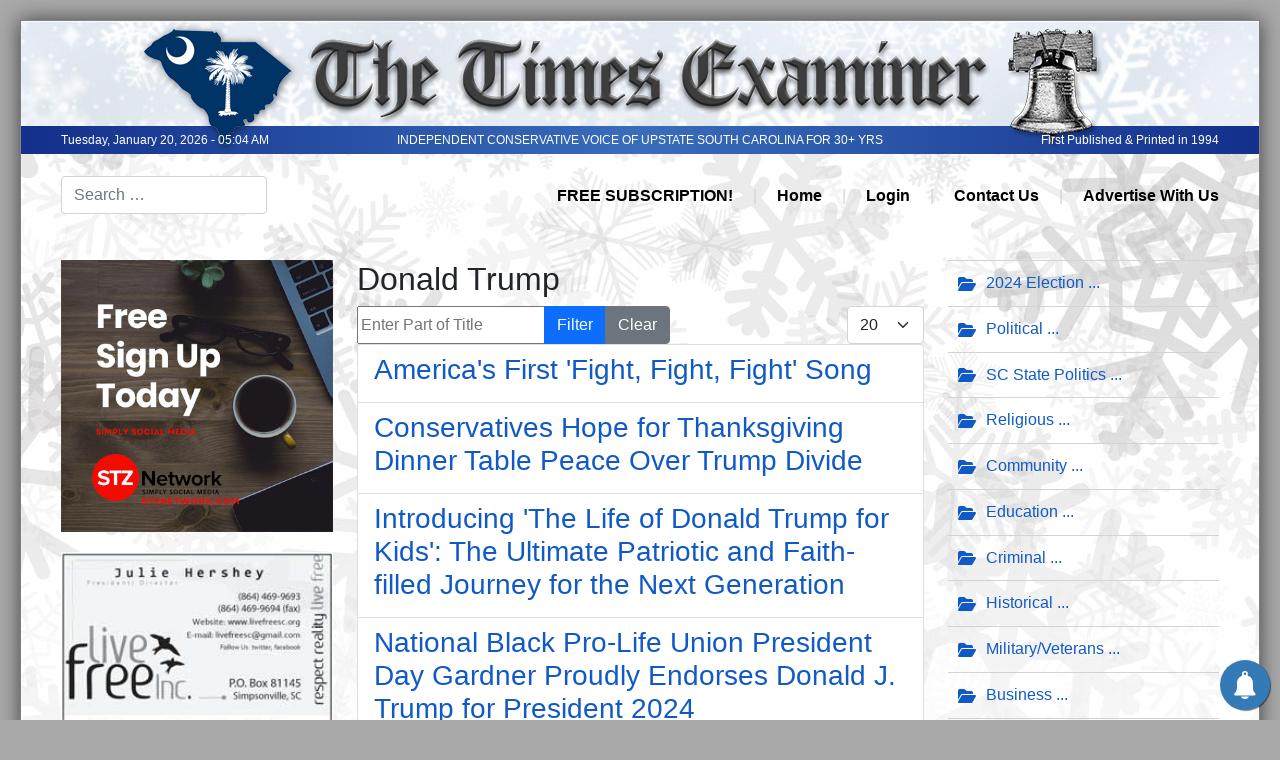

--- FILE ---
content_type: text/html; charset=utf-8
request_url: https://www.timesexaminer.com/component/tags/tag/donald-trump
body_size: 8972
content:

<!DOCTYPE html>
<html lang="en-gb" dir="ltr">
<head>

    	<meta charset="utf-8">
	<meta name="viewport" content="width=device-width, initial-scale=1">
	<meta name="description" content="Independent Conservative Voice of South Carolina, the Palmetto State.">
	<meta name="generator" content="Joomla! - Open Source Content Management">
	<title>Welcome - The Times Examiner</title>
	<link href="/component/tags/tag/donald-trump?format=feed&amp;type=rss" rel="alternate" type="application/rss+xml" title="Welcome - The Times Examiner">
	<link href="/component/tags/tag/donald-trump?format=feed&amp;type=atom" rel="alternate" type="application/atom+xml" title="Welcome - The Times Examiner">
	<link href="/media/system/images/favicon.ico" rel="icon" type="image/x-icon">
	<link href="https://www.timesexaminer.com/component/finder/search?format=opensearch&amp;Itemid=504" rel="search" title="OpenSearch The Times Examiner" type="application/opensearchdescription+xml">
	<link href="/templates/TE-2024/favicon.ico" rel="icon" type="image/vnd.microsoft.icon">

	
		<link href="/media/system/css/joomla-fontawesome.min.css?9890fc" rel="stylesheet">
	<link href="/media/vendor/awesomplete/css/awesomplete.css?1.1.7" rel="stylesheet">
	<link href="/media/vendor/joomla-custom-elements/css/joomla-alert.min.css?0.4.1" rel="stylesheet">
	<link href="/media/plg_system_jcemediabox/css/jcemediabox.min.css?2c837ab2c7cadbdc35b5bd7115e9eff1" rel="stylesheet">

	<script src="/media/vendor/jquery/js/jquery.min.js?3.7.1"></script>
	<script src="/media/legacy/js/jquery-noconflict.min.js?504da4"></script>
	<script src="/media/mod_menu/js/menu.min.js?9890fc" type="module"></script>
	<script type="application/json" class="joomla-script-options new">{"joomla.jtext":{"MOD_FINDER_SEARCH_VALUE":"Search &hellip;","COM_FINDER_SEARCH_FORM_LIST_LABEL":"Search Results","JLIB_JS_AJAX_ERROR_OTHER":"An error has occurred while fetching the JSON data: HTTP %s status code.","JLIB_JS_AJAX_ERROR_PARSE":"A parse error has occurred while processing the following JSON data:<br><code style=\"color:inherit;white-space:pre-wrap;padding:0;margin:0;border:0;background:inherit;\">%s<\/code>","ERROR":"Error","MESSAGE":"Message","NOTICE":"Notice","WARNING":"Warning","JCLOSE":"Close","JOK":"OK","JOPEN":"Open"},"finder-search":{"url":"\/component\/finder\/?task=suggestions.suggest&format=json&tmpl=component&Itemid=504"},"system.paths":{"root":"","rootFull":"https:\/\/www.timesexaminer.com\/","base":"","baseFull":"https:\/\/www.timesexaminer.com\/"},"csrf.token":"596cdbe5334be3d75aab32fc6a19ed86"}</script>
	<script src="/media/system/js/core.min.js?2cb912"></script>
	<script src="/media/com_tags/js/tag-default.min.js?db210b" type="module"></script>
	<script src="/media/vendor/bootstrap/js/collapse.min.js?5.3.3" type="module"></script>
	<script src="/media/vendor/bootstrap/js/dropdown.min.js?5.3.3" type="module"></script>
	<script src="/media/vendor/awesomplete/js/awesomplete.min.js?1.1.7" defer></script>
	<script src="/media/com_finder/js/finder.min.js?755761" type="module"></script>
	<script src="/media/system/js/messages.min.js?9a4811" type="module"></script>
	<script src="/media/plg_system_jcemediabox/js/jcemediabox.min.js?2c837ab2c7cadbdc35b5bd7115e9eff1"></script>
	<script>jQuery(document).ready(function(){WfMediabox.init({"base":"\/","theme":"standard","width":"","height":"","lightbox":0,"shadowbox":0,"icons":1,"overlay":1,"overlay_opacity":0,"overlay_color":"","transition_speed":300,"close":2,"labels":{"close":"Close","next":"Next","previous":"Previous","cancel":"Cancel","numbers":"{{numbers}}","numbers_count":"{{current}} of {{total}}","download":"Download"},"swipe":true,"expand_on_click":true});});</script>


	<link rel="stylesheet" type="text/css" href="/templates/TE-2024/css/bootstrap.css?v=001">
	<link rel="stylesheet" type="text/css" href="/templates/TE-2024/css/TE-2024.css?v=423">

	<script src="https://kit.fontawesome.com/79143e05db.js" crossorigin="anonymous"></script>

	<script src="/templates/TE-2024/js/bootstrap.js?v=001" type="text/javascript"></script>
	<script src="https://code.jquery.com/jquery-3.2.1.slim.min.js" integrity="sha384-KJ3o2DKtIkvYIK3UENzmM7KCkRr/rE9/Qpg6aAZGJwFDMVNA/GpGFF93hXpG5KkN" crossorigin="anonymous"></script>
	<script src="https://cdn.jsdelivr.net/npm/popper.js@1.12.9/dist/umd/popper.min.js" integrity="sha384-ApNbgh9B+Y1QKtv3Rn7W3mgPxhU9K/ScQsAP7hUibX39j7fakFPskvXusvfa0b4Q" crossorigin="anonymous"></script>
	<script src="https://cdn.jsdelivr.net/npm/bootstrap@4.0.0/dist/js/bootstrap.min.js" integrity="sha384-JZR6Spejh4U02d8jOt6vLEHfe/JQGiRRSQQxSfFWpi1MquVdAyjUar5+76PVCmYl" crossorigin="anonymous"></script>

	<!-- Global site tag (gtag.js) - Google Analytics -->
	<!--<script async src="https://www.googletagmanager.com/gtag/js?id=UA-27917397-6"></script>
	<script>
		window.dataLayer = window.dataLayer || [];
		function gtag(){dataLayer.push(arguments);}
		gtag('js', new Date());
		gtag('config', 'UA-27917397-6');
	</script>-->
	<!-- Google tag (gtag.js) -->
	<script async src="https://www.googletagmanager.com/gtag/js?id=G-4YLBF04LML"></script>
	<script>
	  window.dataLayer = window.dataLayer || [];
	  function gtag(){dataLayer.push(arguments);}
	  gtag('js', new Date());

	  gtag('config', 'G-4YLBF04LML');
	</script>

<script async src="https://pagead2.googlesyndication.com/pagead/js/adsbygoogle.js?client=ca-pub-9190879517117045"
     crossorigin="anonymous"></script>




		<!-- PushAlert for Joomla 1.0.6 -->
		<script type="text/javascript">
			(function(d, t) {
				var g = d.createElement(t),
				s = d.getElementsByTagName(t)[0];
				g.src = "https://cdn.pushalert.co/integrate_c72a55816878b17687d1b8f44fc814c5.js";
				s.parentNode.insertBefore(g, s);
			}(document, "script"));
		</script>
		<!-- End PushAlert for Joomla 1.0.6 -->
		

</head>
<body>
<div id="wrapper">

	<header>
		<div style="width: 1px; height: 1px; overflow: hidden;">
			<img src="/templates/TE-2024/images/TE-FB-logo.jpg" title="Times Examiner Facebook Logo" alt="Times Examiner Facebook Logo">
    	</div>
		<div id="logo">
			<img class="desktoplogo" src="/templates/TE-2024/images/TE-New-2024-Logo.png?v=002"><img class="tabletlogo" src="/templates/TE-2024/images/TE-New-2024-TabletLogo.png?v=001"><img class="mobilelogo" src="/templates/TE-2024/images/TE-New-2024-Title.png?v=001">
		</div>
	</header>
	
    <div id="contentbg">
        
	<div id="tagline">
		<div class="row">
			<div class="col-sm-3" id="taglinelft"><p>Tuesday, January 20, 2026 - 05:04 AM</p></div>
			<div class="col-sm-6" id="taglinemid"><p>INDEPENDENT CONSERVATIVE VOICE OF UPSTATE SOUTH CAROLINA FOR 30+ YRS</p></div>
			<div class="col-sm-3" id="taglinergt"><p>First Published & Printed in 1994</p></div>
			<div class="col-sm-12" id="mobiletaglinemid"><p>INDEPENDENT CONSERVATIVE VOICE OF <br class="taglinebreak"> UPSTATE SOUTH CAROLINA FOR OVER 30 YEARS!</p></div>
		</div>
	</div>

	<navigation>
		<div id="mobilenav">
			<a id="closebtn" href="javascript:void(0)" onclick="closeNav()"></a>
			<img src="/templates/TE-2024/images/White-Logo.png?v=004">
				<!--below DIV's only purpose is to download the hover version of sandwich-->
				<div id="closebtnhover"></div>
			<ul id="tetopmenu" class="mod-menu mod-list nav ">
<li class="nav-item item-1144"><a href="/register-today" >FREE SUBSCRIPTION!</a></li><li class="nav-item item-504 default current active"><a href="/" aria-current="location">Home</a></li><li class="nav-item item-1101"><a href="/login" >Login</a></li><li class="nav-item item-2"><a href="/contact" >Contact Us</a></li><li class="nav-item item-3"><a href="/advertise" >Advertise With Us</a></li></ul>
<div class="moduletable _menu">
            <h3 >Categorical Links</h3>        <ul class="mod-menu mod-list nav ">
<li class="nav-item item-1311"><a href="/2024-election" >2024 Election</a></li><li class="nav-item item-8"><a href="/political" >Political</a></li><li class="nav-item item-691"><a href="/sc-state-politics" >SC State Politics</a></li><li class="nav-item item-9"><a href="/religious" >Religious</a></li><li class="nav-item item-10"><a href="/community" >Community</a></li><li class="nav-item item-11"><a href="/education" >Education</a></li><li class="nav-item item-12"><a href="/criminal" >Criminal</a></li><li class="nav-item item-13"><a href="/historical" >Historical</a></li><li class="nav-item item-14"><a href="/military" >Military/Veterans</a></li><li class="nav-item item-15"><a href="/business" >Business</a></li><li class="nav-item item-16"><a href="/financial" >Financial</a></li><li class="nav-item item-17"><a href="/health" >Health</a></li><li class="nav-item item-18"><a href="/science" >Science</a></li><li class="nav-item item-19"><a href="/technology" >Technology</a></li><li class="nav-item item-20"><a href="/weather" >Weather/Climate</a></li><li class="nav-item item-137"><a href="/cartoons" >Featured Cartoons</a></li><li class="nav-item item-1164"><a href="/world-news" >World News</a></li><li class="nav-item item-1165"><a href="/human-rights" >Human Rights</a></li><li class="nav-item item-1166"><a href="/abortion-issues" >Abortion Issues</a></li></ul>
</div>
<div class="moduletable ">
            <h3 >Top 20 Tags</h3>        <div class="mod-tagspopular tagspopular">
    <ul>
        <li>
        <a href="/component/tags/tag/trump-administration">
            Trump Administration</a>
                    <span class="tag-count badge bg-info">101</span>
            </li>
        <li>
        <a href="/component/tags/tag/donald-trump">
            Donald Trump</a>
                    <span class="tag-count badge bg-info">95</span>
            </li>
        <li>
        <a href="/component/tags/tag/political-cartoons">
            Political Cartoons</a>
                    <span class="tag-count badge bg-info">78</span>
            </li>
        <li>
        <a href="/component/tags/tag/trump-agenda">
            Trump Agenda</a>
                    <span class="tag-count badge bg-info">77</span>
            </li>
        <li>
        <a href="/component/tags/tag/democrat-party">
            Democrat Party</a>
                    <span class="tag-count badge bg-info">58</span>
            </li>
        <li>
        <a href="/component/tags/tag/gary-varvel">
            Gary Varvel</a>
                    <span class="tag-count badge bg-info">56</span>
            </li>
        <li>
        <a href="/component/tags/tag/education">
            Education</a>
                    <span class="tag-count badge bg-info">51</span>
            </li>
        <li>
        <a href="/component/tags/tag/greenville-county">
            Greenville County</a>
                    <span class="tag-count badge bg-info">41</span>
            </li>
        <li>
        <a href="/component/tags/tag/christianity">
            Christianity</a>
                    <span class="tag-count badge bg-info">40</span>
            </li>
        <li>
        <a href="/component/tags/tag/biblical-creation">
            Biblical Creation</a>
                    <span class="tag-count badge bg-info">38</span>
            </li>
        <li>
        <a href="/component/tags/tag/south-carolina">
            South Carolina</a>
                    <span class="tag-count badge bg-info">36</span>
            </li>
        <li>
        <a href="/component/tags/tag/ukraine">
            Ukraine</a>
                    <span class="tag-count badge bg-info">33</span>
            </li>
        <li>
        <a href="/component/tags/tag/w-h-lamb">
            W.H. Lamb</a>
                    <span class="tag-count badge bg-info">32</span>
            </li>
        <li>
        <a href="/component/tags/tag/russia">
            Russia</a>
                    <span class="tag-count badge bg-info">32</span>
            </li>
        <li>
        <a href="/component/tags/tag/history">
            History</a>
                    <span class="tag-count badge bg-info">30</span>
            </li>
        <li>
        <a href="/component/tags/tag/evolution">
            Evolution</a>
                    <span class="tag-count badge bg-info">30</span>
            </li>
        <li>
        <a href="/component/tags/tag/russian-ukraine-war">
            Russian-Ukraine War</a>
                    <span class="tag-count badge bg-info">29</span>
            </li>
        <li>
        <a href="/component/tags/tag/mike-scruggs">
            Mike Scruggs</a>
                    <span class="tag-count badge bg-info">29</span>
            </li>
        <li>
        <a href="/component/tags/tag/events">
            Events</a>
                    <span class="tag-count badge bg-info">28</span>
            </li>
        <li>
        <a href="/component/tags/tag/israel">
            Israel</a>
                    <span class="tag-count badge bg-info">28</span>
            </li>
        <li>
        <a href="/component/tags/tag/religion">
            Faith</a>
                    <span class="tag-count badge bg-info">27</span>
            </li>
        </ul>
</div>
</div>
<div class="moduletable _menu">
            <h3 >Our Local Columnists</h3>        <ul class="mod-menu mod-list nav ">
<li class="nav-item item-52"><a href="/mike-scruggs" >Mike Scruggs</a></li><li class="nav-item item-690"><a href="/w-h-lamb" >W.H. Lamb</a></li><li class="nav-item item-1333"><a href="/joseph-m-bianchi" >Joseph M. Bianchi</a></li><li class="nav-item item-1235"><a href="/charles-creager-jr" >Charles Creager, Jr.</a></li><li class="nav-item item-705"><a href="/ben-graydon" >Ben Graydon</a></li><li class="nav-item item-79"><a href="/ray-simmons" >Ray Simmons</a></li><li class="nav-item item-41"><a href="/tony-beam" >Dr. Tony Beam</a></li><li class="nav-item item-34"><a href="/frank-raddish" >Franklin D. Raddish</a></li><li class="nav-item item-139"><a href="/homeschool" >Homeschool Columns</a></li><li class="nav-item item-598"><a href="/david-thompson" >David Thompson</a></li><li class="nav-item item-31"><a href="/al-snyder" >Dr. Al Snyder</a></li><li class="nav-item item-599"><a href="/southern-gospel-music" >Southern Gospel Music</a></li><li class="nav-item item-32"><a href="/don-lowry" >Pastor Don Lowry</a></li></ul>
</div>
<div class="moduletable _menu">
            <h3 >Our Syndicated Columnists</h3>        <ul class="mod-menu mod-list nav ">
<li class="nav-item item-28"><a href="/walter-williams" >Walter Williams</a></li><li class="nav-item item-29"><a href="/thomas-sowell" >Thomas Sowell</a></li><li class="nav-item item-30"><a href="/phyllis-schlafly" >The Schlafly Report</a></li><li class="nav-item item-50"><a href="/chuck-baldwin" >Chuck Baldwin</a></li><li class="nav-item item-51"><a href="/michelle-malkin" >Michelle Malkin</a></li><li class="nav-item item-40"><a href="/henry-lamb" >Henry Lamb</a></li><li class="nav-item item-53"><a href="/pat-buchanan" >Pat Buchanan</a></li><li class="nav-item item-698"><a href="/erick-erickson" >Erick Erickson</a></li><li class="nav-item item-700"><a href="/judge-napolitano" >Judge Napolitano</a></li><li class="nav-item item-701 parent"><a href="/medical-opinion" >Medical Opinion</a></li><li class="nav-item item-702"><a href="/david-limbaugh" >David Limbaugh</a></li><li class="nav-item item-704"><a href="/tom-deweese" >Tom DeWeese</a></li><li class="nav-item item-919"><a href="/tucker-carlson-and-neil-patel" >Tucker Carlson &amp; Neil Patel</a></li><li class="nav-item item-1162"><a href="/stephen-moore" >Stephen Moore</a></li><li class="nav-item item-1163"><a href="/star-parker" >Star Parker</a></li></ul>
</div>

		</div>
		<div class="row">
			<div class="col-md-4 col-xs-8 col-8" id="search">
				<div id="searchbox">
					
<form class="mod-finder js-finder-searchform form-search" action="/component/finder/search?Itemid=504" method="get" role="search">
    <label for="mod-finder-searchword196" class="finder"> </label><input type="text" name="q" id="mod-finder-searchword196" class="js-finder-search-query form-control" value="" placeholder="Search &hellip;">
            <input type="hidden" name="Itemid" value="504"></form>

				</div>
			</div>
			<div class="col-md-8 col-xs-4 col-4" id="desktopnav">
				<ul id="tetopmenu" class="mod-menu mod-list nav ">
<li class="nav-item item-1144"><a href="/register-today" >FREE SUBSCRIPTION!</a></li><li class="nav-item item-504 default current active"><a href="/" aria-current="location">Home</a></li><li class="nav-item item-1101"><a href="/login" >Login</a></li><li class="nav-item item-2"><a href="/contact" >Contact Us</a></li><li class="nav-item item-3"><a href="/advertise" >Advertise With Us</a></li></ul>

			</div>
			
			<div class="col-md-8 col-xs-4 col-4" id="sandwichicon">
				<a href="javascript:void(0)"  onclick="openNav()">
					<div id="sandwich"></div>
				</a>
				<!--below DIV's only purpose is to download the hover version of sandwich-->
				<div id="sandiwchhover"></div>
			</div>
		</div>
	</navigation>

	<content>
		
		
		<div class="row" id="maincontent">

			<div class="col-xs-12 col-sm-12 col-md-12 col-lg-2 col-xl-3" id="LeftSide">
									<div id="modules">
						<div class="mod-banners bannergroup">

    <div class="mod-banners__item banneritem">
                                                                                                                                                                                                                                                                                                                                                                <a
                            href="/component/banners/click/38" target="_blank" rel="noopener noreferrer"
                            title="STZ Network Ad">
                            <img src="https://www.timesexaminer.com/images/ads/STZ-Network-Ad-2025.jpg" alt="Live Free, Inc.">                        </a>
                                                            </div>
    <div class="mod-banners__item banneritem">
                                                                                                                                                                                                                                                                                                                                                                <a
                            href="/component/banners/click/2" target="_blank" rel="noopener noreferrer"
                            title="Live Free, Inc.">
                            <img src="https://www.timesexaminer.com/images/ads/LiveFreeInc.jpg" alt="Live Free, Inc.">                        </a>
                                                            </div>

</div>

					</div>
				
									<div id="modules">
						<ul class="mostread mod-list">
    <li itemscope itemtype="https://schema.org/Article">
        <a href="/?view=article&amp;id=14058:christmas-season-in-western-north-carolina&amp;catid=80" itemprop="url">
            <span itemprop="name">
                Christmas Season in Western North Carolina            </span>
        </a>
    </li>
    <li itemscope itemtype="https://schema.org/Article">
        <a href="/?view=article&amp;id=14067:2026-us-senate-race-in-north-carolina&amp;catid=80" itemprop="url">
            <span itemprop="name">
                2026 US Senate Race in North Carolina            </span>
        </a>
    </li>
    <li itemscope itemtype="https://schema.org/Article">
        <a href="/?view=article&amp;id=14069:the-fall-of-man-john-calvin-leibniz-and-deeper-truths&amp;catid=80" itemprop="url">
            <span itemprop="name">
                The Fall of Man: John Calvin, Leibniz, and Deeper Truths            </span>
        </a>
    </li>
    <li itemscope itemtype="https://schema.org/Article">
        <a href="/?view=article&amp;id=14077:time-of-reassessment-america&amp;catid=80" itemprop="url">
            <span itemprop="name">
                Time of Reassessment America            </span>
        </a>
    </li>
    <li itemscope itemtype="https://schema.org/Article">
        <a href="/religious/13283-has-the-bethlehem-star-mystery-been-unveiled" itemprop="url">
            <span itemprop="name">
                Has the Bethlehem Star Mystery Been Unveiled?            </span>
        </a>
    </li>
    <li itemscope itemtype="https://schema.org/Article">
        <a href="/?view=article&amp;id=14125:knowing-trump&amp;catid=80" itemprop="url">
            <span itemprop="name">
                Knowing Trump            </span>
        </a>
    </li>
    <li itemscope itemtype="https://schema.org/Article">
        <a href="/political/14066-appeals-court-refuses-to-dismiss-greenville-county-republican-chairmans-contempt-case" itemprop="url">
            <span itemprop="name">
                Appeals Court Refuses to Dismiss Greenville County Republican Chairman’s Contempt Case            </span>
        </a>
    </li>
    <li itemscope itemtype="https://schema.org/Article">
        <a href="/w-h-lamb/12067-the-america-that-once-was-a-christmas-memory" itemprop="url">
            <span itemprop="name">
                The America That Once Was (A Christmas Memory)            </span>
        </a>
    </li>
    <li itemscope itemtype="https://schema.org/Article">
        <a href="/community/14104-is-a-self-proclaimed-drag-queen-performer-serving-in-a-leading-moral-arc-role-at-a-greenville-childrens-production-of-annie" itemprop="url">
            <span itemprop="name">
                Is a Self-Proclaimed Drag Queen Performer Serving in a Leading Moral Arc Role at a Greenville Children’s Production of Annie?            </span>
        </a>
    </li>
    <li itemscope itemtype="https://schema.org/Article">
        <a href="/political/14167-if-youve-never-had-filet-mignon-peanut-butter-tastes-just-fine" itemprop="url">
            <span itemprop="name">
                “If You’ve Never Had Filet Mignon, Peanut Butter Tastes Just Fine”            </span>
        </a>
    </li>
    <li itemscope itemtype="https://schema.org/Article">
        <a href="/news/13284-merry-christmas-from-times-examiner" itemprop="url">
            <span itemprop="name">
                Merry Christmas from Times Examiner            </span>
        </a>
    </li>
    <li itemscope itemtype="https://schema.org/Article">
        <a href="/political/14084-republican-womens-club-hosts-freedom-caucus-members" itemprop="url">
            <span itemprop="name">
                Republican Women's Club Hosts Freedom Caucus Members            </span>
        </a>
    </li>
    <li itemscope itemtype="https://schema.org/Article">
        <a href="/mike-scruggs/14065-the-trump-2025-national-security-strategy" itemprop="url">
            <span itemprop="name">
                The Trump 2025 National Security Strategy            </span>
        </a>
    </li>
    <li itemscope itemtype="https://schema.org/Article">
        <a href="/mike-scruggs/14045-tariffs-in-american-history" itemprop="url">
            <span itemprop="name">
                Tariffs in American History            </span>
        </a>
    </li>
    <li itemscope itemtype="https://schema.org/Article">
        <a href="/mike-scruggs/14091-turkey-may-be-slipping-away-from-nato" itemprop="url">
            <span itemprop="name">
                Turkey May Be Slipping Away from NATO            </span>
        </a>
    </li>
</ul>

					</div>
				
				<div id="leftsidegoogleads">
					<!-- Leftside Vertical Ads -->
					<ins class="adsbygoogle"
					     style="display:block"
					     data-ad-client="ca-pub-9190879517117045"
					     data-ad-slot="9441102134"
					     data-ad-format="auto"
					     data-full-width-responsive="true"></ins>
					<script>
					     (adsbygoogle = window.adsbygoogle || []).push({});
					</script>
					<!-- End Google Ad -->
				</div>

									<div id="modules" class="stickycol">
						<div class="mod-banners bannergroup">


</div>

						<div id="leftsidegoogleads">
							<!-- Leftside Square Ads -->
							<ins class="adsbygoogle"
							style="display:block"
							data-ad-client="ca-pub-9190879517117045"
							data-ad-slot="4496535164"
							data-ad-format="auto"
							data-full-width-responsive="true"></ins>
							<script>
							(adsbygoogle = window.adsbygoogle || []).push({});
							</script>
							<!-- End Google Ad -->
						</div>
					</div>
				
			</div>

			<div class="col-xs-12 col-sm-12 col-md-8 col-lg-7 col-xl-6">
				<div id="mainbody">
					                        <div id="system-message-container" aria-live="polite"></div>

                        
                                                <div class="com-tags-tag tag-category">

    
            <h1>
            Donald Trump        </h1>
    
        
                                <div class="com-tags__items">
    <form action="https://www.timesexaminer.com/component/tags/tag/donald-trump" method="post" name="adminForm" id="adminForm">
                                    <div class="com-tags-tags__filter btn-group">
                    <label class="filter-search-lbl visually-hidden" for="filter-search">
                        Enter Part of Title                    </label>
                    <input
                        type="text"
                        name="filter-search"
                        id="filter-search"
                        value=""
                        class="inputbox" onchange="document.adminForm.submit();"
                        placeholder="Enter Part of Title"
                    >
                    <button type="submit" name="filter_submit" class="btn btn-primary">Filter</button>
                    <button type="reset" name="filter-clear-button" class="btn btn-secondary">Clear</button>
                </div>
                                        <div class="btn-group float-end">
                    <label for="limit" class="visually-hidden">
                        Display #                    </label>
                    <select id="limit" name="limit" class="form-select" onchange="this.form.submit()">
	<option value="5">5</option>
	<option value="10">10</option>
	<option value="15">15</option>
	<option value="20" selected="selected">20</option>
	<option value="25">25</option>
	<option value="30">30</option>
	<option value="50">50</option>
	<option value="100">100</option>
	<option value="0">All</option>
</select>
                </div>
            
            <input type="hidden" name="limitstart" value="">
            <input type="hidden" name="task" value="">
            </form>

            <ul class="com-tags-tag__category category list-group">
                                                <li class="list-group-item list-group-item-action">
                                                    <h3>
                        <a href="/videos/12974-americas-first-fight-fight-fight-song">
                             America&#039;s First &#039;Fight, Fight, Fight&#039; Song                        </a>
                    </h3>
                                                                                                                    </li>
                                                <li class="list-group-item list-group-item-action">
                                                    <h3>
                        <a href="/political/11976-conservatives-hope-for-thanksgiving-dinner-table-peace-over-trump-divide">
                             Conservatives Hope for Thanksgiving Dinner Table Peace Over Trump Divide                        </a>
                    </h3>
                                                                                                                    </li>
                                                <li class="list-group-item list-group-item-action">
                                                    <h3>
                        <a href="/political/11683-introducing-the-life-of-donald-trump-for-kids-the-ultimate-patriotic-and-faith-filled-journey-for-the-next-generation">
                             Introducing &#039;The Life of Donald Trump for Kids&#039;: The Ultimate Patriotic and Faith-filled Journey for the Next Generation                        </a>
                    </h3>
                                                                                                                    </li>
                                                <li class="list-group-item list-group-item-action">
                                                    <h3>
                        <a href="/political/11371-national-black-pro-life-union-president-day-gardner-proudly-endorses-donald-j-trump-for-president-2024">
                             National Black Pro-Life Union President Day Gardner Proudly Endorses Donald J. Trump for President 2024                        </a>
                    </h3>
                                                                                                                    </li>
                                                <li class="list-group-item list-group-item-action">
                                                    <h3>
                        <a href="/2024-election/12489-operation-rescue-endorses-donald-j-trump-for-president">
                             Operation Rescue Endorses Donald J. Trump for President                        </a>
                    </h3>
                                                                                                                    </li>
                                                <li class="list-group-item list-group-item-action">
                                                    <h3>
                        <a href="/news/13809-president-trump-promised-to-end-child-sexual-mutilation-and-he-delivered">
                             President Trump Promised to End Child Sexual Mutilation — and He Delivered                        </a>
                    </h3>
                                                                                                                    </li>
                                                <li class="list-group-item list-group-item-action">
                                                    <h3>
                        <a href="/political/13966-public-advocate-ceo-eugene-delgaudio-asks-president-trump-to-punish-discover-debanking-link-to-southern-poverty-law-center-cited">
                             Public Advocate CEO Eugene Delgaudio Asks President Trump to Punish Discover - Debanking Link to Southern Poverty Law Center Cited                        </a>
                    </h3>
                                                                                                                    </li>
                                                <li class="list-group-item list-group-item-action">
                                                    <h3>
                        <a href="/2024-election/12772-secret-services-corrupt-culture">
                             Secret Service&#039;s Corrupt Culture                        </a>
                    </h3>
                                                                                                                    </li>
                                                <li class="list-group-item list-group-item-action">
                                                    <h3>
                        <a href="/2024-election/12987-trump-support-by-faithful-puzzles-secularists">
                             Trump Support by Faithful Puzzles Secularists                        </a>
                    </h3>
                                                                                                                    </li>
                                                <li class="list-group-item list-group-item-action">
                                                    <h3>
                        <a href="/stephen-moore/13852-drill-baby-drill-is-working">
                            &#039;Drill, Baby, Drill&#039; Is Working                        </a>
                    </h3>
                                                                                                                    </li>
                                                <li class="list-group-item list-group-item-action">
                                                    <h3>
                        <a href="/2024-election/12764-god-protected-president-trump-shooter-attempted-to-assassinate-former-president">
                            &#039;God Protected President Trump&#039;: Shooter Attempted to Assassinate Former President                        </a>
                    </h3>
                                                                                                                    </li>
                                                <li class="list-group-item list-group-item-action">
                                                    <h3>
                        <a href="/2024-election/12928-a-new-way-forward-harris-campaign-finally-announces-2024-policies">
                            ‘A New Way Forward’? Harris Campaign (Finally) Announces 2024 Policies                        </a>
                    </h3>
                                                                                                                    </li>
                                                <li class="list-group-item list-group-item-action">
                                                    <h3>
                        <a href="/political/11780-disturbing-and-inarticulate-pro-life-leaders-react-to-trump-s-abortion-comments">
                            ‘Disturbing’ and ‘Inarticulate’: Pro-Life Leaders React to Trump’s Abortion Comments                        </a>
                    </h3>
                                                                                                                    </li>
                                                <li class="list-group-item list-group-item-action">
                                                    <h3>
                        <a href="/w-h-lamb/13343-twas-the-night-before-the-inauguration">
                            ‘Twas The Night Before The Inauguration                        </a>
                    </h3>
                                                                                                                    </li>
                                                <li class="list-group-item list-group-item-action">
                                                    <h3>
                        <a href="/2024-election/12952-assassinating-trump-has-been-their-plan-all-along-roger-stone-warns-it-will-get-worse">
                            &quot;Assassinating Trump has been their plan all along,&quot; Roger Stone warns It Will Get Worse                        </a>
                    </h3>
                                                                                                                    </li>
                                                <li class="list-group-item list-group-item-action">
                                                    <h3>
                        <a href="/cartoons/10183-2024-campaign-strategies">
                            2024 Campaign Strategies                        </a>
                    </h3>
                                                                                                                    </li>
                                                <li class="list-group-item list-group-item-action">
                                                    <h3>
                        <a href="/cartoons/12490-2024-election-interference">
                            2024 Election Interference                        </a>
                    </h3>
                                                                                                                    </li>
                                                <li class="list-group-item list-group-item-action">
                                                    <h3>
                        <a href="/cartoons/11660-2024-presidential-election">
                            2024 Presidential Election                        </a>
                    </h3>
                                                                                                                    </li>
                                                <li class="list-group-item list-group-item-action">
                                                    <h3>
                        <a href="/cartoons/11485-2024-presidential-election-arm-wrestling">
                            2024 Presidential Election Arm Wrestling                        </a>
                    </h3>
                                                                                                                    </li>
                                                <li class="list-group-item list-group-item-action">
                                                    <h3>
                        <a href="/political/12274-2024-republican-presidential-preference-primary">
                            2024 Republican Presidential Preference Primary                        </a>
                    </h3>
                                                                                                                    </li>
                    </ul>
    </div>

            <div class="com-tags-tag__pagination w-100">
                            <p class="counter float-end pt-3 pe-2">
                    Page 1 of 14                </p>
                        <nav class="pagination__wrapper" aria-label="Pagination">
    <ul class="pagination ms-0 mb-4">
            <li class="disabled page-item">
        <span class="page-link" aria-hidden="true"><span class="icon-angle-double-left" aria-hidden="true"></span></span>
    </li>
            <li class="disabled page-item">
        <span class="page-link" aria-hidden="true"><span class="icon-angle-left" aria-hidden="true"></span></span>
    </li>

                            <li class="active page-item">
        <a aria-current="true" aria-label="Page 1" href="#" class="page-link">1</a>
    </li>
                        <li class="page-item">
        <a aria-label="Go to page 2" href="/component/tags/tag/donald-trump?start=20" class="page-link">
            2        </a>
    </li>
                        <li class="page-item">
        <a aria-label="Go to page 3" href="/component/tags/tag/donald-trump?start=40" class="page-link">
            3        </a>
    </li>
                        <li class="page-item">
        <a aria-label="Go to page 4" href="/component/tags/tag/donald-trump?start=60" class="page-link">
            4        </a>
    </li>
                        <li class="page-item">
        <a aria-label="Go to page 5" href="/component/tags/tag/donald-trump?start=80" class="page-link">
            5        </a>
    </li>
                        <li class="page-item">
        <a aria-label="Go to page 6" href="/component/tags/tag/donald-trump?start=100" class="page-link">
            6        </a>
    </li>
                        <li class="page-item">
        <a aria-label="Go to page 7" href="/component/tags/tag/donald-trump?start=120" class="page-link">
            7        </a>
    </li>
                        <li class="page-item">
        <a aria-label="Go to page 8" href="/component/tags/tag/donald-trump?start=140" class="page-link">
            8        </a>
    </li>
                        <li class="page-item">
        <a aria-label="Go to page 9" href="/component/tags/tag/donald-trump?start=160" class="page-link">
            9        </a>
    </li>
                        <li class="page-item">
        <a aria-label="Go to page 10" href="/component/tags/tag/donald-trump?start=180" class="page-link">
            10        </a>
    </li>
        
            <li class="page-item">
        <a aria-label="Go to next page" href="/component/tags/tag/donald-trump?start=20" class="page-link">
            <span class="icon-angle-right" aria-hidden="true"></span>        </a>
    </li>
            <li class="page-item">
        <a aria-label="Go to last page" href="/component/tags/tag/donald-trump?start=260" class="page-link">
            <span class="icon-angle-double-right" aria-hidden="true"></span>        </a>
    </li>
    </ul>
</nav>
        </div>
    </div>
				</div>
				<div><p>&nbsp;</p></div>
				<div id="contentbtmgad">
					<!-- Bottom of Content Ad -->
					<ins class="adsbygoogle"
					     style="display:block"
					     data-ad-client="ca-pub-9190879517117045"
					     data-ad-slot="2145900197"
					     data-ad-format="auto"
					     data-full-width-responsive="true"></ins>
					<script>
					     (adsbygoogle = window.adsbygoogle || []).push({});
					</script>
					<!-- End Google Ad -->

				</div>
			</div>

			<div class="col-xs-12 col-sm-12 col-md-4 col-lg-3 col-xl-3" id="RightSide">
									<div id="modules">
						<ul class="mod-menu mod-list nav ">
<li class="nav-item item-1311"><a href="/2024-election" >2024 Election</a></li><li class="nav-item item-8"><a href="/political" >Political</a></li><li class="nav-item item-691"><a href="/sc-state-politics" >SC State Politics</a></li><li class="nav-item item-9"><a href="/religious" >Religious</a></li><li class="nav-item item-10"><a href="/community" >Community</a></li><li class="nav-item item-11"><a href="/education" >Education</a></li><li class="nav-item item-12"><a href="/criminal" >Criminal</a></li><li class="nav-item item-13"><a href="/historical" >Historical</a></li><li class="nav-item item-14"><a href="/military" >Military/Veterans</a></li><li class="nav-item item-15"><a href="/business" >Business</a></li><li class="nav-item item-16"><a href="/financial" >Financial</a></li><li class="nav-item item-17"><a href="/health" >Health</a></li><li class="nav-item item-18"><a href="/science" >Science</a></li><li class="nav-item item-19"><a href="/technology" >Technology</a></li><li class="nav-item item-20"><a href="/weather" >Weather/Climate</a></li><li class="nav-item item-137"><a href="/cartoons" >Featured Cartoons</a></li><li class="nav-item item-1164"><a href="/world-news" >World News</a></li><li class="nav-item item-1165"><a href="/human-rights" >Human Rights</a></li><li class="nav-item item-1166"><a href="/abortion-issues" >Abortion Issues</a></li></ul>
<div class="moduletable _menu">
            <h3 >Special Series</h3>        <ul class="mod-menu mod-list nav ">
<li class="nav-item item-1361"><a href="/wade-hampton-by-bob-dill" >Wade Hampton by Bob Dill</a></li><li class="nav-item item-138"><a href="/travel-with-terry" >Travel With Terry</a></li><li class="nav-item item-1359"><a href="/vietnam-series-with-mike-scruggs" >Vietnam Series with Mike Scruggs</a></li></ul>
</div>

					</div>
				
									<div id="modules">
						<div class="moduletable ">
            <h3 >Browse by the Top Tags ...</h3>        <div class="mod-tagspopular tagspopular">
    <ul>
        <li>
        <a href="/component/tags/tag/trump-administration">
            Trump Administration</a>
                    <span class="tag-count badge bg-info">101</span>
            </li>
        <li>
        <a href="/component/tags/tag/donald-trump">
            Donald Trump</a>
                    <span class="tag-count badge bg-info">95</span>
            </li>
        <li>
        <a href="/component/tags/tag/political-cartoons">
            Political Cartoons</a>
                    <span class="tag-count badge bg-info">78</span>
            </li>
        <li>
        <a href="/component/tags/tag/trump-agenda">
            Trump Agenda</a>
                    <span class="tag-count badge bg-info">77</span>
            </li>
        <li>
        <a href="/component/tags/tag/democrat-party">
            Democrat Party</a>
                    <span class="tag-count badge bg-info">58</span>
            </li>
        <li>
        <a href="/component/tags/tag/gary-varvel">
            Gary Varvel</a>
                    <span class="tag-count badge bg-info">56</span>
            </li>
        <li>
        <a href="/component/tags/tag/education">
            Education</a>
                    <span class="tag-count badge bg-info">51</span>
            </li>
        <li>
        <a href="/component/tags/tag/greenville-county">
            Greenville County</a>
                    <span class="tag-count badge bg-info">41</span>
            </li>
        <li>
        <a href="/component/tags/tag/christianity">
            Christianity</a>
                    <span class="tag-count badge bg-info">40</span>
            </li>
        <li>
        <a href="/component/tags/tag/biblical-creation">
            Biblical Creation</a>
                    <span class="tag-count badge bg-info">38</span>
            </li>
        <li>
        <a href="/component/tags/tag/south-carolina">
            South Carolina</a>
                    <span class="tag-count badge bg-info">36</span>
            </li>
        <li>
        <a href="/component/tags/tag/ukraine">
            Ukraine</a>
                    <span class="tag-count badge bg-info">33</span>
            </li>
        <li>
        <a href="/component/tags/tag/w-h-lamb">
            W.H. Lamb</a>
                    <span class="tag-count badge bg-info">32</span>
            </li>
        <li>
        <a href="/component/tags/tag/russia">
            Russia</a>
                    <span class="tag-count badge bg-info">32</span>
            </li>
        <li>
        <a href="/component/tags/tag/history">
            History</a>
                    <span class="tag-count badge bg-info">30</span>
            </li>
        <li>
        <a href="/component/tags/tag/evolution">
            Evolution</a>
                    <span class="tag-count badge bg-info">30</span>
            </li>
        <li>
        <a href="/component/tags/tag/russian-ukraine-war">
            Russian-Ukraine War</a>
                    <span class="tag-count badge bg-info">29</span>
            </li>
        <li>
        <a href="/component/tags/tag/mike-scruggs">
            Mike Scruggs</a>
                    <span class="tag-count badge bg-info">29</span>
            </li>
        <li>
        <a href="/component/tags/tag/events">
            Events</a>
                    <span class="tag-count badge bg-info">28</span>
            </li>
        <li>
        <a href="/component/tags/tag/israel">
            Israel</a>
                    <span class="tag-count badge bg-info">28</span>
            </li>
        </ul>
</div>
</div>
<div class="mod-banners bannergroup">

    <div class="mod-banners__item banneritem">
                                                                                                                                                                                                                                                                                            <img src="https://www.timesexaminer.com/images/ads/BlytheCarpetCleaningAd.jpg" alt="Blythe Carpet Cleaning">                                        </div>

</div>
<ul class="mod-menu mod-list nav ">
<li class="nav-item item-26"><a href="/bob-dill" >Bob Dill, Founder</a></li><li class="nav-item item-27"><a href="/letters" >Letters to the Editor</a></li></ul>
<div class="moduletable _menu">
            <h3 >Our Local Columnists ...</h3>        <ul class="mod-menu mod-list nav ">
<li class="nav-item item-52"><a href="/mike-scruggs" >Mike Scruggs</a></li><li class="nav-item item-690"><a href="/w-h-lamb" >W.H. Lamb</a></li><li class="nav-item item-1333"><a href="/joseph-m-bianchi" >Joseph M. Bianchi</a></li><li class="nav-item item-1235"><a href="/charles-creager-jr" >Charles Creager, Jr.</a></li><li class="nav-item item-705"><a href="/ben-graydon" >Ben Graydon</a></li><li class="nav-item item-79"><a href="/ray-simmons" >Ray Simmons</a></li><li class="nav-item item-41"><a href="/tony-beam" >Dr. Tony Beam</a></li><li class="nav-item item-34"><a href="/frank-raddish" >Franklin D. Raddish</a></li><li class="nav-item item-139"><a href="/homeschool" >Homeschool Columns</a></li><li class="nav-item item-598"><a href="/david-thompson" >David Thompson</a></li><li class="nav-item item-31"><a href="/al-snyder" >Dr. Al Snyder</a></li><li class="nav-item item-599"><a href="/southern-gospel-music" >Southern Gospel Music</a></li><li class="nav-item item-32"><a href="/don-lowry" >Pastor Don Lowry</a></li></ul>
</div>
<div class="moduletable _menu">
            <h3 >Syndicated Columnists ...</h3>        <ul class="mod-menu mod-list nav ">
<li class="nav-item item-28"><a href="/walter-williams" >Walter Williams</a></li><li class="nav-item item-29"><a href="/thomas-sowell" >Thomas Sowell</a></li><li class="nav-item item-30"><a href="/phyllis-schlafly" >The Schlafly Report</a></li><li class="nav-item item-50"><a href="/chuck-baldwin" >Chuck Baldwin</a></li><li class="nav-item item-51"><a href="/michelle-malkin" >Michelle Malkin</a></li><li class="nav-item item-40"><a href="/henry-lamb" >Henry Lamb</a></li><li class="nav-item item-53"><a href="/pat-buchanan" >Pat Buchanan</a></li><li class="nav-item item-698"><a href="/erick-erickson" >Erick Erickson</a></li><li class="nav-item item-700"><a href="/judge-napolitano" >Judge Napolitano</a></li><li class="nav-item item-701 parent"><a href="/medical-opinion" >Medical Opinion</a></li><li class="nav-item item-702"><a href="/david-limbaugh" >David Limbaugh</a></li><li class="nav-item item-704"><a href="/tom-deweese" >Tom DeWeese</a></li><li class="nav-item item-919"><a href="/tucker-carlson-and-neil-patel" >Tucker Carlson &amp; Neil Patel</a></li><li class="nav-item item-1162"><a href="/stephen-moore" >Stephen Moore</a></li><li class="nav-item item-1163"><a href="/star-parker" >Star Parker</a></li></ul>
</div>
<div class="mod-banners bannergroup">

    <div class="mod-banners__item banneritem">
                                                                                                                                                                                                                                                                                                                                                                <a
                            href="/component/banners/click/19" target="_blank" rel="noopener noreferrer"
                            title="Tupperware - Pam Evans">
                            <img src="https://www.timesexaminer.com/images/ads/Tupperware-PamEvans.jpg" alt="Tupperware - Pam Evans">                        </a>
                                                            </div>
    <div class="mod-banners__item banneritem">
                                                                                                                                                                                                                                                                                                                                                                <a
                            href="/component/banners/click/5" target="_blank" rel="noopener noreferrer"
                            title="Electric City Broadcasting">
                            <img src="https://www.timesexaminer.com/images/ads/ElectricCityBroadcasting.jpg" alt="Electric City Broadcasting">                        </a>
                                                            </div>
    <div class="mod-banners__item banneritem">
                                                                                                                                                                                                                                                                                            <img src="https://www.timesexaminer.com/images/ads/Fine-Jewelry-Ad.jpg" alt="Upstates Premier Jewelry Design">                                        </div>

</div>

					</div>
				
				<div id="rightsidegoogleads">
					<!-- Rightside Vertical Ads -->
					<ins class="adsbygoogle"
					     style="display:block"
					     data-ad-client="ca-pub-9190879517117045"
					     data-ad-slot="5704326662"
					     data-ad-format="auto"
					     data-full-width-responsive="true"></ins>
					<script>
					     (adsbygoogle = window.adsbygoogle || []).push({});
					</script>
					<!-- End Google Ad -->
				</div>

									<div id="modules" class="stickycol">
						<div class="mod-banners bannergroup">

    <div class="mod-banners__item banneritem">
                                                                                                                                                                                                                                                                                            <img src="https://www.timesexaminer.com/images/ads/Fine-Jewelry-Ad.jpg" alt="Upstates Premier Jewelry Design">                                        </div>
    <div class="mod-banners__item banneritem">
                                                                                                                                                                                                                                                                                                                                                                <a
                            href="/component/banners/click/19" target="_blank" rel="noopener noreferrer"
                            title="Tupperware - Pam Evans">
                            <img src="https://www.timesexaminer.com/images/ads/Tupperware-PamEvans.jpg" alt="Tupperware - Pam Evans">                        </a>
                                                            </div>
    <div class="mod-banners__item banneritem">
                                                                                                                                                                                                                                                                                                                                                                <a
                            href="/component/banners/click/5" target="_blank" rel="noopener noreferrer"
                            title="Electric City Broadcasting">
                            <img src="https://www.timesexaminer.com/images/ads/ElectricCityBroadcasting.jpg" alt="Electric City Broadcasting">                        </a>
                                                            </div>

</div>
<div class="mod-banners bannergroup">


</div>

						<div id="rightsidegoogleads">
							<!-- Rightside Square Ads -->
							<ins class="adsbygoogle"
							style="display:block"
							data-ad-client="ca-pub-9190879517117045"
							data-ad-slot="4350882399"
							data-ad-format="auto"
							data-full-width-responsive="true"></ins>
							<script>
							(adsbygoogle = window.adsbygoogle || []).push({});
							</script>
							<!-- End Google Ad -->
						</div>
					</div>
				
				<!--GODADDY SECURITY SEAL-
				<div>
				<script id="godaddy-security-s" src="https://cdn.sucuri.net/badge/badge.js" data-s="206" data-i="44b7bb16c4edb5205e04b984c79f71be7a4238ea8f" data-p="o" data-c="l" data-t="g"></script></div>
				-->

			</div>

		</div>


		<div class="row justify-content-evenly" id="btmpromos">

			<div class="col-xl-6 col-sm-12">
				<div id="btmpromo1">
					
					<!-- Bottom of Content Left Ad -->
					<ins class="adsbygoogle"
					     style="display:block"
					     data-ad-client="ca-pub-9190879517117045"
					     data-ad-slot="5265342967"
					     data-ad-format="auto"
					     data-full-width-responsive="true"></ins>
					<script>
					     (adsbygoogle = window.adsbygoogle || []).push({});
					</script>
					<!-- End Google Ad -->
				</div>
			</div>

			<div class="col-xl-6 col-sm-12">
				<div id="btmpromo2">
					
					<!-- Bottom of Content Right Ad -->
					<ins class="adsbygoogle"
					     style="display:block"
					     data-ad-client="ca-pub-9190879517117045"
					     data-ad-slot="8137231423"
					     data-ad-format="auto"
					     data-full-width-responsive="true"></ins>
					<script>
					     (adsbygoogle = window.adsbygoogle || []).push({});
					</script>
					<!-- End Google Ad -->
				</div>
			</div>

		</div>

	</content>
	
	</div>

	<footer></footer>
	<div id="copyright">
		<div class="row">

			<div class="col-xl-7 col-lg-12" id="copyrighttext">
				<p>
					<span class="copyrightshow">© <span class="desktop1994">2026</span>
					<span class="mobile1994">Tuesday, January 20, 2026 - 05:04 AM</span></span>
					<span class="copyrightbullets">&nbsp;&nbsp;•&nbsp;&nbsp;</span>
					<span class="copyrightshow">Designed and Maintained by <br class="mobilebreaks" />The Times Examiner, Inc.</span>
					<span class="copyrightbullets">&nbsp;&nbsp;•&nbsp;&nbsp;</span>
					<span class="copyrightshow">Greenville, SC&nbsp;&nbsp;•&nbsp;&nbsp;Established in 1994</span>
				</p>
			</div>

			<div class="col-xl-5 col-lg-12" id="teslogan"><p><em>"Can ye not discern the signs of the times?"</em> - <strong>Jesus Christ</strong></p></div>

		</div>
	</div>
</div>

	
	<script type="text/javascript" src="/templates/TE-2024/js/tecustom.js"></script>

</body>
</html>

--- FILE ---
content_type: text/html; charset=utf-8
request_url: https://www.google.com/recaptcha/api2/aframe
body_size: 266
content:
<!DOCTYPE HTML><html><head><meta http-equiv="content-type" content="text/html; charset=UTF-8"></head><body><script nonce="QiQvk7y9pEJ4o9Voi0sWUw">/** Anti-fraud and anti-abuse applications only. See google.com/recaptcha */ try{var clients={'sodar':'https://pagead2.googlesyndication.com/pagead/sodar?'};window.addEventListener("message",function(a){try{if(a.source===window.parent){var b=JSON.parse(a.data);var c=clients[b['id']];if(c){var d=document.createElement('img');d.src=c+b['params']+'&rc='+(localStorage.getItem("rc::a")?sessionStorage.getItem("rc::b"):"");window.document.body.appendChild(d);sessionStorage.setItem("rc::e",parseInt(sessionStorage.getItem("rc::e")||0)+1);localStorage.setItem("rc::h",'1768903495145');}}}catch(b){}});window.parent.postMessage("_grecaptcha_ready", "*");}catch(b){}</script></body></html>